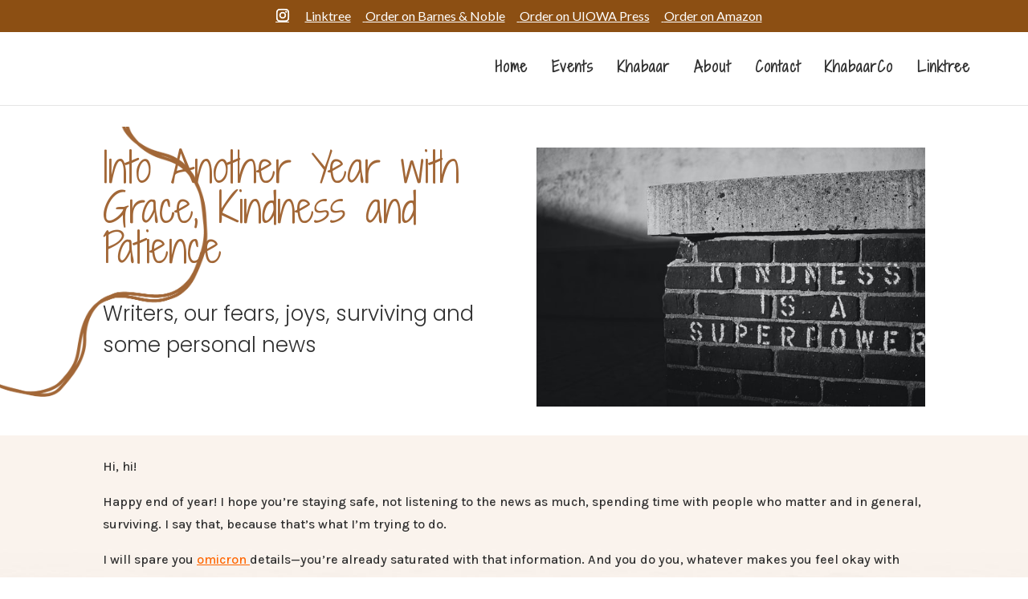

--- FILE ---
content_type: text/css
request_url: https://writemadhushree.com/wp-content/uploads/wtfdivi/wp_head.css?ver=1661286163
body_size: 331
content:
@media only screen and (min-width:981px){#et-info #et-social-icons,#et-info .et-social-icons{display:none}}@media only screen and (min-width:981px){.et_header_style_left #et_top_search{position:absolute !important;right:0}.et_header_style_left #et-top-navigation{padding-right:40px !important}.et_header_style_centered #et_top_search{position:absolute !important;right:-20px;top:10px}.et_header_style_centered #et-top-navigation{padding-right:0 !important}}@media only screen and ( max-width:980px){#et_top_search{display:none !important}}#footer-info + #footer-info{display:none}#et-info-phone:hover{opacity:0.7;-moz-transition:all 0.4s ease-in-out;-webkit-transition:all 0.4s ease-in-out;transition:all 0.4s ease-in-out}@media only screen and ( min-width:981px){.et_header_style_left #et-top-navigation{display:table-cell;vertical-align:middle;float:none !important}.et_header_style_left #main-header .container{display:table}.et_header_style_left #et-top-navigation{text-align:right}.et_header_style_left #et-top-navigation>*{text-align:left}.et_header_style_left #top-menu-nav,.et_header_style_left #et_top_search{float:none !important;display:inline-block !important}.et_header_style_left #et_top_search{vertical-align:top !important;margin-top:3px}}#footer-info{width:100%;margin:0 auto;text-align:center !important}@media only screen and (min-width:980px){#footer-bottom .et-social-icons{margin-bottom:-28px}}body @media only screen and (min-width :767px){.gq-blurb-hover .et_pb_main_blurb_image}body .gq-blurb-hover img.et-waypoint{margin-bottom:-5px;-webkit-transition:-webkit-transform 0.3s;transition:transform 0.3s;-webkit-transform:scale(.99);transform:scale(.99)}body .gq-blurb-hover img.et-waypoint:hover{-webkit-transform:scale(1.11) rotate(2deg);transform:scale(1.11) rotate(2deg)}body .single .et_pb_post{margin-bottom:0;padding-bottom:0}